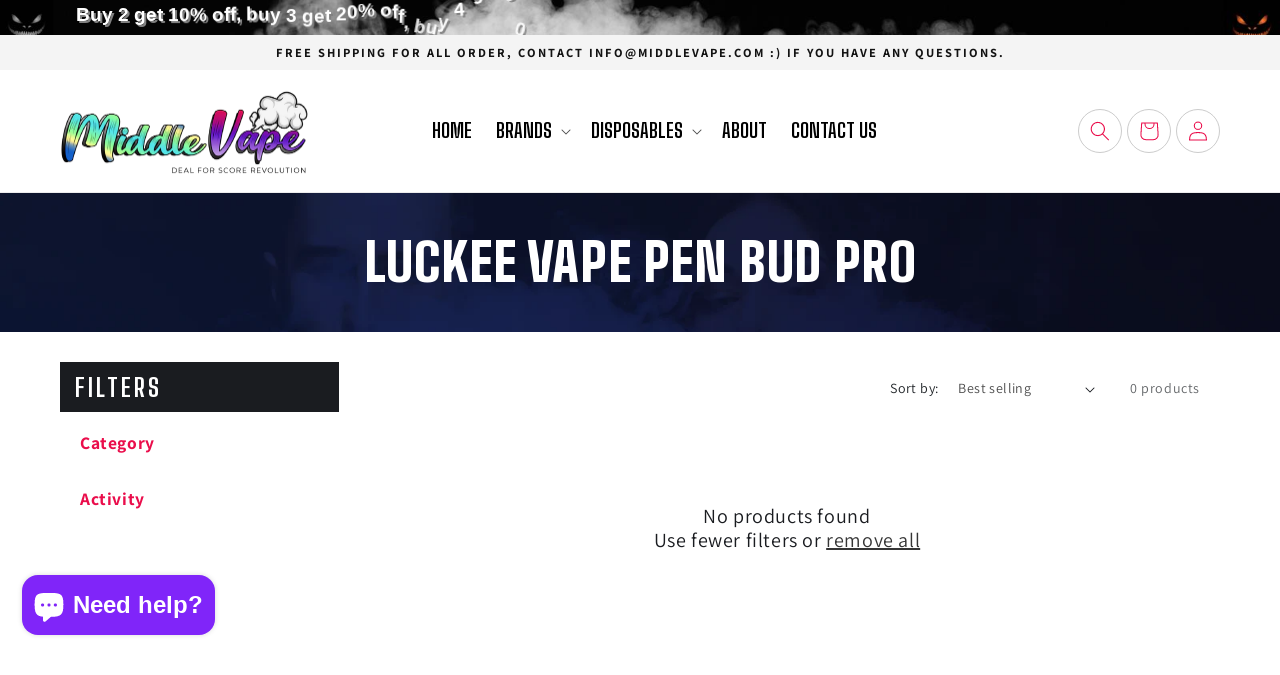

--- FILE ---
content_type: text/css
request_url: https://middlevape.com/cdn/shop/t/3/assets/custom.scss.css?v=45263195830095537811701538010
body_size: 1803
content:
body{font-family:Inter,sans-serif;color:#1a1c20;font-size:16px;letter-spacing:0}body a{transition:all .5s ease-in-out}.btn,input,textarea,select{border-radius:0!important}.btn{height:50px}.btn.btn-secondry{background-color:#1a1c20}.btn.btn-secondry:hover,.btn.btn-secondry:focus,.btn.btn-secondry:active{background-color:#ea0d4b}.btn.btn-primary{background-color:#ea0d4b;font-size:16px;border-color:#ea0d4b;text-transform:uppercase;font-weight:700}.btn.btn-primary:hover,.btn.btn-primary:focus,.btn.btn-primary:active{background-color:#1a1c20}.cp{padding:40px 0 30px}.announcement-bar{border:0}.announcement-bar p{margin:0;letter-spacing:2px;text-transform:uppercase;font-weight:600}.header{padding-top:5px!important;padding-bottom:5px!important}.header__icon{border:1px solid #ccc;border-radius:50px;margin:0 0 0 5px;color:#ea0d4b}.header__icon svg path{fill:#ea0d4b}.common-head{padding:20px 0;text-align:center}.common-head h4{font-family:Big Shoulders Text,sans-serif;font-weight:700;text-transform:uppercase;letter-spacing:1px;color:#828486;font-size:2rem}.common-head h2{font-family:Big Shoulders Text,sans-serif;color:#ea0d4b;text-transform:uppercase;font-weight:900;font-size:5rem;padding:0 35%}.collection-block{padding:20px;text-align:center;margin-bottom:30px;margin-top:20px;background-repeat:no-repeat;background-size:cover;border-radius:8px;-webkit-backdrop-filter:blur(10px);backdrop-filter:blur(10px)}.collection-block .img-block{overflow:hidden;border-radius:8px}.collection-block .img-block img{transition:all .5s ease-in-out;border-radius:10px}.collection-block:hover .img-block img{transform:scale(1.2)}.collection-block .cb-content{text-align:center}.collection-block .cb-content h4{font-weight:900;font-family:Big Shoulders Text,sans-serif;padding:10px 0;font-size:4rem;text-transform:uppercase}.collection-block .cb-content p{padding:0 5%;font-size:14px;line-height:17px;margin-bottom:20px}.collection-block .cb-content a{display:block;margin:0 auto;width:150px;height:40px;text-align:center;color:#fff;background-color:#1a1c20;font-weight:700;line-height:40px;text-decoration:none;text-transform:uppercase;font-size:16px}.collection-block .cb-content a:hover{background-color:#ea0d4b}.card-wrapper{margin-bottom:10px}.card-wrapper a{text-decoration:none}.card__heading a.full-unstyled-link{font-weight:500;color:#1a1c20;font-size:15px;text-decoration:none}.card__information{padding:10px 0}.card__information .price span.price-item{color:#ea0d4b;font-weight:700}.hci-block{overflow:hidden;margin-bottom:30px}.hci-block img{transition:all .5s ease-in-out}.hci-block:hover img{transform:scale(1.1)}.hcs-box{background-color:#020103;padding:50px 20px;background-repeat:no-repeat;background-size:cover}.hcs-box p{text-align:center;color:#fff}.hcs-box .serv-box-area{margin-top:50px}.hcs-box .serv-box-area ul{margin:0;padding:0;display:flex;justify-content:space-evenly}.hcs-box .serv-box-area ul li{list-style:none;cursor:pointer}.hcs-box .serv-box-area ul li .service-ibox{text-align:center;color:#fff;font-weight:700;font-size:22px;text-transform:uppercase}.hcs-box .serv-box-area ul li .service-ibox img{margin-bottom:10px}.hcs-box .serv-box-area ul li:hover img{-webkit-animation:bounce .4s ease infinite alternate}@-webkit-keyframes bounce{0%{text-shadow:0 5px 0 #cccccc,0 2px 3px black}to{transform:translateY(-20px);text-shadow:0 50px 0 black,0 0px 20px rgba(0,0,0,.8)}}.news-social{padding:40px 0}.news-social .news-social-box{padding:0 10%;margin-bottom:30px}.news-social .news-social-box .common-head{padding-bottom:0}.news-social .news-social-box .common-head h2{padding:0}.news-social .news-social-box p{text-align:center;padding:0 10%;margin:0 0 30px}.news-social .news-social-box form{display:flex}.news-social .news-social-box form input{height:50px;background-color:#f4f4f4;border:0;font-size:15px;text-transform:uppercase}.news-social .news-social-box form button{width:150px;font-size:16px;color:#fff}.news-social .news-social-box .social-links ul{margin:0;padding:0;text-align:center}.news-social .news-social-box .social-links ul li{list-style:none;display:inline-block;line-height:40px;width:50px;text-align:center}.news-social .news-social-box .social-links ul li a{color:#1a1c20;font-size:18px}.news-social .news-social-box .social-links ul li a:hover{color:#ea0d4b}.site-footer{background-color:#1a1c20;padding:80px 0 30px;color:#fff;font-size:14px}.site-footer img{margin-bottom:10px}.site-footer .widget{margin-bottom:30px}.site-footer h3{font-weight:700;margin-bottom:30px;text-transform:uppercase;font-family:Big Shoulders Text,cursive;letter-spacing:1;font-size:2.5rem}.site-footer a{color:#fff;text-decoration:none}.site-footer a:hover{color:#ea0d4b}.site-footer ul{margin:0;padding:0}.site-footer ul li{list-style:none;position:relative;margin-bottom:5px}.site-footer ul li:before{content:"- ";position:absolute;left:0;width:10px;display:inline-block}.site-footer ul li a{padding-left:10px;color:#fff;font-size:14px}.site-footer ul li a:hover{color:#ea0d4b}.site-info{background-color:#0e0f10;padding:20px 0}.site-info p{color:#fff;font-size:14px}.site-info img{width:auto}#myBtn{display:none;position:fixed;bottom:10px;right:0;z-index:99;border:none;outline:none;background-color:#ea0d4b;color:#fff;cursor:pointer;padding:15px;border-radius:0;font-size:18px}.insta-box,.home-blog{border-bottom:2px solid #cecfcf;margin-bottom:30px}#myBtn:hover{background-color:#1a1c20}.custom-head{text-align:center;display:flex;color:#fff;background-image:url(bread-bg.png);background-size:cover}.custom-head h1{font-weight:900;text-transform:uppercase;color:#fff;margin:0;font-family:Big Shoulders Text,cursive}.contactus-page h2{text-align:center;color:#ea0d4b;font-weight:900;font-size:5rem;text-transform:uppercase;margin-bottom:20px;font-family:Big Shoulders Text,cursive}.contactus-page button{height:50px;min-width:150px;padding:0 50px;margin-left:auto}.contact-info{background-color:#1a1c20;padding:30px 0 10px}.contact-info .inner-c-info{background-color:#111214;border:1px solid #4e545c;padding:30px;display:flex;flex-direction:column;color:#fff;margin-bottom:20px;min-height:215px}.contact-info .inner-c-info i{font-size:5rem;color:#ea0d4b;margin-bottom:20px;display:block}.contact-info .inner-c-info a{color:#fff;text-decoration:none}.contact-info .inner-c-info a:hover{color:#ea0d4b}.brand-box{margin:30px 0;padding:40px 0 50px;background-color:#f9f9f9}.blog-box{margin:10px 0 30px}.blog-box img{margin-bottom:20px}.blog-box ul{margin:10px 0 0;padding:0}.blog-box ul li{list-style:none}.blog-box h2{font-weight:700;margin:5px 0 20px}.blog-box a{text-decoration:none;color:#ea0d4b}.blog-box a:hover{color:#1a1c20}.blog-box a.head-link{color:#000}.prod-tab{padding:50px 0}.prod-tab ul{margin:0 0 20px;padding:0;border:0}.prod-tab ul li button{font-size:18px;text-transform:capitalize}.prod-tab ul li button.nav-link{border-radius:0;border:0;font-weight:400;font-size:18px;text-transform:uppercase;color:#000!important;padding:10px 15px;border-bottom:2px solid transparent}.prod-tab ul li button.nav-link.active,.prod-tab ul li button.nav-link:hover{background-color:transparent!important;color:#ea0d4b!important;border-color:#ea0d4b}.prod-info{width:50%;max-width:50%}.prod-info .product__title h1{font-weight:900;font-family:Big Shoulders Text,cursive;font-size:3.5rem}.prod-info .shipping-message{border-top:1px dashed #d8d8d8;border-bottom:1px dashed #d8d8d8;padding:5px 0;color:#000;font-size:12px;font-weight:700;margin:10px 0}.prod-info .stock-share{display:flex;border-top:1px dashed #d8d8d8;border-bottom:1px dashed #d8d8d8;padding:5px 0;margin-bottom:10px;align-items:center;justify-content:space-between}.prod-info .stock-share .addthis_inline_share_toolbox{display:flex;align-items:center;font-size:13px}.prod-info .stock-share .addthis_inline_share_toolbox a{margin:0}.prod-info .stock-share .prod-stock{font-size:13px}.prod-info .stock-share .prod-stock i,.prod-info .stock-share .prod-stock span{color:#00c908;text-transform:uppercase}.prod-info .stock-share .prod-stock i.oos,.prod-info .stock-share .prod-stock span.oos{color:red}.prod-info .price__regular .price-item--regular,.prod-info .price .price-item{font-size:3rem;font-family:Big Shoulders Text,cursive;font-weight:900;color:#ea0d4b}.prod-info .price--on-sale .price__sale{display:flex;flex-direction:row-reverse;flex-wrap:wrap;align-items:center}.prod-info .price--large{display:flex;align-items:center}.prod-info .product__info-container .price--on-sale .price-item--regular{opacity:.5}.prod-info .product-form__quantity{display:flex;align-items:center}.prod-info .product-form__quantity .form__label{font-size:14px;color:#000;padding-right:20px;margin-bottom:0}.prod-info .product-form__quantity .quantity{border-radius:5px}.prod-info .product-form__quantity .quantity:after{box-shadow:none;border-radius:5px;border:1px solid #e4e4e4}.prod-info .product-form__buttons{max-width:100%;display:flex;justify-content:space-between;border-bottom:1px dashed #d8d8d8}.prod-info .product-form__buttons .product-form__submit{width:49%;background-color:#ea0d4b;border-color:#ea0d4b;color:#fff;font-weight:700;text-transform:uppercase;border:1px solid #ea0d4b;height:50px}.prod-info .product-form__buttons .product-form__submit:after,.prod-info .product-form__buttons .product-form__submit:before{display:none}.prod-info .product-form__buttons .product-form__submit:hover{background-color:#1a1c20}.prod-info .product-form__buttons .shopify-payment-button{width:49%}.prod-info .product-form__buttons .shopify-payment-button__button--unbranded{width:100%;background-color:#1a1c20;border-color:#1a1c20;color:#fff;font-weight:700;text-transform:uppercase;border:1px solid #1a1c20;height:50px}.prod-info .product-form__buttons .shopify-payment-button__button--unbranded:after,.prod-info .product-form__buttons .shopify-payment-button__button--unbranded:before{display:none}.prod-info .product-form__buttons .shopify-payment-button__button--unbranded:hover{background-color:#1a1c20}.prod-info .secure-pay{margin:10px 0;color:#000;font-size:13px}.filter-menu{margin:30px 0}.filter-menu h2{background-color:#1a1c20;color:#fff;font-family:Big Shoulders Text,cursive;padding:10px 15px;text-transform:uppercase;font-size:2.5rem;letter-spacing:3px}.filter-menu .left-menu{padding:10px 20px 0}.filter-menu .left-menu h3{color:#ea0d4b;padding:5px 0 0;font-weight:700;text-transform:capitalize;margin-bottom:20px}.filter-menu .left-menu ul{margin:0;padding:0}.filter-menu .left-menu ul li{list-style:none;display:block;margin-bottom:10px;padding-left:10px}.filter-menu .left-menu ul li.active a{color:#ea0d4b}.filter-menu .left-menu ul li a{text-decoration:none;color:#1a1c20;text-transform:capitalize}.filter-menu .left-menu ul li a:hover{color:#ea0d4b}.partner-box .service-ibox{padding:30px;text-align:center;height:170px;display:flex;align-items:center}.partner-box .service-ibox img{filter:grayscale(100%);transition:all .5s ease-in-out}.partner-box .service-ibox:hover img{filter:none}.facets__wrapper{visibility:hidden}.card--card .quick-add{margin:0!important}.pagination__list{width:100%}.home-slider,.home-slider .HomeCarousel{position:relative}.home-slider .HomeCarousel .owl-nav{position:absolute;top:30%;width:100%}.home-slider .HomeCarousel .owl-nav button{position:absolute;font-size:41px;color:#fff;border-radius:50px;color:#ea0d4b;height:60px;width:60px;margin:5px;box-shadow:0 0 20px 1px #00000038}.home-slider .HomeCarousel .owl-nav button.owl-prev{left:0}.home-slider .HomeCarousel .owl-nav button.owl-next{right:0}@media (max-width: 768px){.announcement-bar__message{padding:.5rem 0}.cp{padding:20px 0 15px}.header__heading-link{padding:0 10px}.top-bar p{letter-spacing:1px}.header__icon{height:40px;width:40px}.common-head{padding:0}.common-head h4{font-size:1.5rem}.common-head h2{font-size:3.5rem;padding:0 5%}.hcs-box{padding:20px 10px}.hcs-box .serv-box-area{text-align:center}.hcs-box .serv-box-area ul{display:block}.hcs-box .serv-box-area ul li{display:inline-block;width:49%;margin-bottom:10px}.news-social .news-social-box,.news-social .news-social-box p{padding:0}.site-footer{padding:40px 0 20px}.site-info{text-align:center}.site-info p{margin-bottom:20px}.filter-menu h2{position:relative}.filter-menu h2:after{content:"";height:15px;width:15px;position:absolute;top:15px;right:15px;display:block;border-bottom:3px solid #fff;border-right:3px solid #fff;transform:rotate(45deg)}.filter-menu .fm-inner{display:none}.partner-box .service-ibox{padding:10px}}.lowest-price{display:flex}
/*# sourceMappingURL=/cdn/shop/t/3/assets/custom.scss.css.map?v=45263195830095537811701538010 */


--- FILE ---
content_type: text/javascript
request_url: https://middlevape.com/cdn/shop/t/3/assets/custom.js?v=24108083334336087401701666110
body_size: -342
content:
$(document).ready(function(){$(".HomeCarousel").owlCarousel({loop:!0,margin:10,nav:!0,dots:!1,autoplay:!0,navText:['<i class="bi bi-chevron-left"></i>','<i class="bi bi-chevron-right"></i>'],responsive:{0:{items:1},600:{items:1},1e3:{items:1}}})});let mybutton=document.getElementById("myBtn");window.onscroll=function(){scrollFunction()};function scrollFunction(){document.body.scrollTop>20||document.documentElement.scrollTop>20?mybutton.style.display="block":mybutton.style.display="none"}function topFunction(){document.body.scrollTop=0,document.documentElement.scrollTop=0}($(window).width()<480||$(window).height()<480)&&$(".filter-menu h2").on("click",function(){$(".fm-inner").slideToggle()}),$(document).ready(function(){$(".price__container .price__regular").append('<span><s style="color:rgba(164, 164, 164, 1.0); font-weight:400;" class="price-item price-item--regular"></s></span>');function updatePrices(){var buyPrice=$(".pennywise-volume-group.pennywise-volume-group-selected .pennywise-volume-group-detail .pennywise-volume-new-price-new").first().text(),buyoldPrice=$(".pennywise-volume-group.pennywise-volume-group-selected .pennywise-volume-group-detail .pennywise-volume-new-price-old").first().text();$(".price__container .price-item.price-item--regular").text(buyPrice),$(".price__container .price__regular s.price-item.price-item--regular").text(buyoldPrice)}$("#pennywise-volume-widget .pennywise-volume-group.pennywise-volume-group-selected:visible").each(function(){updatePrices()}),$("#pennywise-volume-widget .pennywise-volume-group").click(function(){$(this).hasClass("pennywise-volume-group-selected")&&updatePrices()})});
//# sourceMappingURL=/cdn/shop/t/3/assets/custom.js.map?v=24108083334336087401701666110
